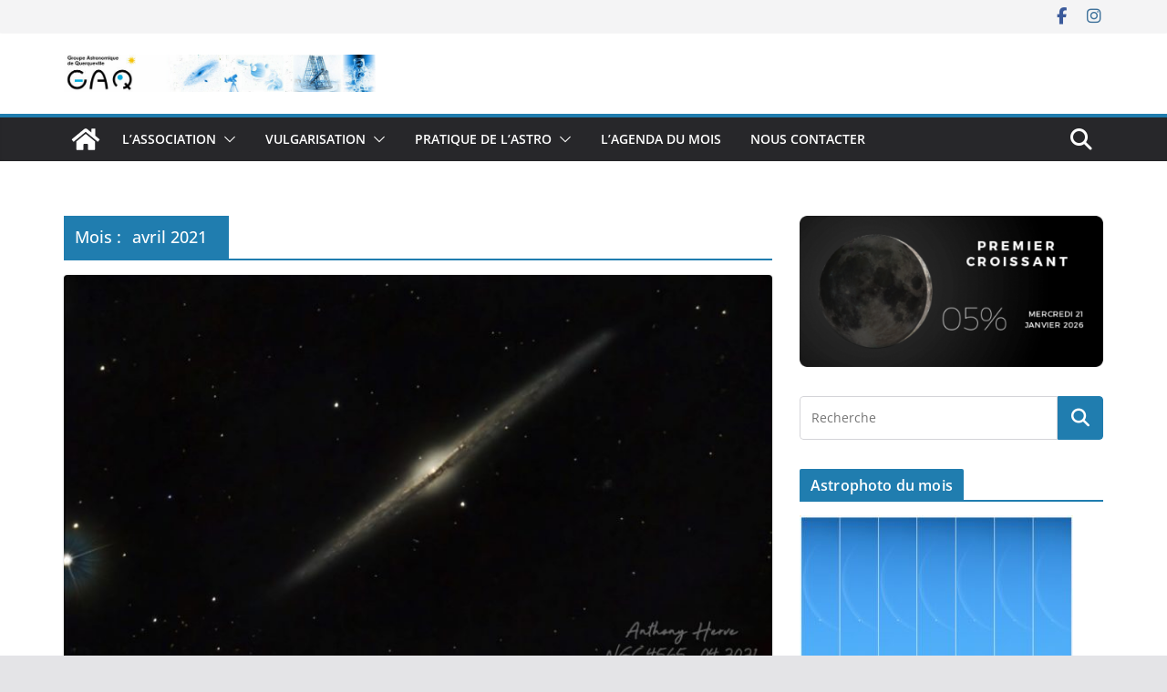

--- FILE ---
content_type: text/html; charset=UTF-8
request_url: https://gaq-astro.fr/2021/04/
body_size: 12945
content:
		<!doctype html>
		<html lang="fr-FR">
		
<head>

			<meta charset="UTF-8"/>
		<meta name="viewport" content="width=device-width, initial-scale=1">
		<link rel="profile" href="http://gmpg.org/xfn/11"/>
		
	<title>avril 2021</title>
<meta name='robots' content='max-image-preview:large' />
<link rel="alternate" type="application/rss+xml" title=" &raquo; Flux" href="https://gaq-astro.fr/feed/" />
<link rel="alternate" type="application/rss+xml" title=" &raquo; Flux des commentaires" href="https://gaq-astro.fr/comments/feed/" />
<script type="text/javascript">
/* <![CDATA[ */
window._wpemojiSettings = {"baseUrl":"https:\/\/s.w.org\/images\/core\/emoji\/14.0.0\/72x72\/","ext":".png","svgUrl":"https:\/\/s.w.org\/images\/core\/emoji\/14.0.0\/svg\/","svgExt":".svg","source":{"concatemoji":"https:\/\/gaq-astro.fr\/wp-includes\/js\/wp-emoji-release.min.js?ver=6.4.7"}};
/*! This file is auto-generated */
!function(i,n){var o,s,e;function c(e){try{var t={supportTests:e,timestamp:(new Date).valueOf()};sessionStorage.setItem(o,JSON.stringify(t))}catch(e){}}function p(e,t,n){e.clearRect(0,0,e.canvas.width,e.canvas.height),e.fillText(t,0,0);var t=new Uint32Array(e.getImageData(0,0,e.canvas.width,e.canvas.height).data),r=(e.clearRect(0,0,e.canvas.width,e.canvas.height),e.fillText(n,0,0),new Uint32Array(e.getImageData(0,0,e.canvas.width,e.canvas.height).data));return t.every(function(e,t){return e===r[t]})}function u(e,t,n){switch(t){case"flag":return n(e,"\ud83c\udff3\ufe0f\u200d\u26a7\ufe0f","\ud83c\udff3\ufe0f\u200b\u26a7\ufe0f")?!1:!n(e,"\ud83c\uddfa\ud83c\uddf3","\ud83c\uddfa\u200b\ud83c\uddf3")&&!n(e,"\ud83c\udff4\udb40\udc67\udb40\udc62\udb40\udc65\udb40\udc6e\udb40\udc67\udb40\udc7f","\ud83c\udff4\u200b\udb40\udc67\u200b\udb40\udc62\u200b\udb40\udc65\u200b\udb40\udc6e\u200b\udb40\udc67\u200b\udb40\udc7f");case"emoji":return!n(e,"\ud83e\udef1\ud83c\udffb\u200d\ud83e\udef2\ud83c\udfff","\ud83e\udef1\ud83c\udffb\u200b\ud83e\udef2\ud83c\udfff")}return!1}function f(e,t,n){var r="undefined"!=typeof WorkerGlobalScope&&self instanceof WorkerGlobalScope?new OffscreenCanvas(300,150):i.createElement("canvas"),a=r.getContext("2d",{willReadFrequently:!0}),o=(a.textBaseline="top",a.font="600 32px Arial",{});return e.forEach(function(e){o[e]=t(a,e,n)}),o}function t(e){var t=i.createElement("script");t.src=e,t.defer=!0,i.head.appendChild(t)}"undefined"!=typeof Promise&&(o="wpEmojiSettingsSupports",s=["flag","emoji"],n.supports={everything:!0,everythingExceptFlag:!0},e=new Promise(function(e){i.addEventListener("DOMContentLoaded",e,{once:!0})}),new Promise(function(t){var n=function(){try{var e=JSON.parse(sessionStorage.getItem(o));if("object"==typeof e&&"number"==typeof e.timestamp&&(new Date).valueOf()<e.timestamp+604800&&"object"==typeof e.supportTests)return e.supportTests}catch(e){}return null}();if(!n){if("undefined"!=typeof Worker&&"undefined"!=typeof OffscreenCanvas&&"undefined"!=typeof URL&&URL.createObjectURL&&"undefined"!=typeof Blob)try{var e="postMessage("+f.toString()+"("+[JSON.stringify(s),u.toString(),p.toString()].join(",")+"));",r=new Blob([e],{type:"text/javascript"}),a=new Worker(URL.createObjectURL(r),{name:"wpTestEmojiSupports"});return void(a.onmessage=function(e){c(n=e.data),a.terminate(),t(n)})}catch(e){}c(n=f(s,u,p))}t(n)}).then(function(e){for(var t in e)n.supports[t]=e[t],n.supports.everything=n.supports.everything&&n.supports[t],"flag"!==t&&(n.supports.everythingExceptFlag=n.supports.everythingExceptFlag&&n.supports[t]);n.supports.everythingExceptFlag=n.supports.everythingExceptFlag&&!n.supports.flag,n.DOMReady=!1,n.readyCallback=function(){n.DOMReady=!0}}).then(function(){return e}).then(function(){var e;n.supports.everything||(n.readyCallback(),(e=n.source||{}).concatemoji?t(e.concatemoji):e.wpemoji&&e.twemoji&&(t(e.twemoji),t(e.wpemoji)))}))}((window,document),window._wpemojiSettings);
/* ]]> */
</script>
<link rel='stylesheet' id='easymega-css' href='https://gaq-astro.fr/wp-content/plugins/easymega/assets/css/style.css?ver=1745528838' type='text/css' media='all' />
<style id='easymega-inline-css' type='text/css'>
.easymega-wp-desktop #easymega-wp-page .easymega-wp .mega-item .mega-content li.mega-content-li { margin-top: 0px; }
</style>
<style id='wp-emoji-styles-inline-css' type='text/css'>

	img.wp-smiley, img.emoji {
		display: inline !important;
		border: none !important;
		box-shadow: none !important;
		height: 1em !important;
		width: 1em !important;
		margin: 0 0.07em !important;
		vertical-align: -0.1em !important;
		background: none !important;
		padding: 0 !important;
	}
</style>
<link rel='stylesheet' id='wp-block-library-css' href='https://gaq-astro.fr/wp-includes/css/dist/block-library/style.min.css?ver=6.4.7' type='text/css' media='all' />
<style id='wp-block-library-theme-inline-css' type='text/css'>
.wp-block-audio figcaption{color:#555;font-size:13px;text-align:center}.is-dark-theme .wp-block-audio figcaption{color:hsla(0,0%,100%,.65)}.wp-block-audio{margin:0 0 1em}.wp-block-code{border:1px solid #ccc;border-radius:4px;font-family:Menlo,Consolas,monaco,monospace;padding:.8em 1em}.wp-block-embed figcaption{color:#555;font-size:13px;text-align:center}.is-dark-theme .wp-block-embed figcaption{color:hsla(0,0%,100%,.65)}.wp-block-embed{margin:0 0 1em}.blocks-gallery-caption{color:#555;font-size:13px;text-align:center}.is-dark-theme .blocks-gallery-caption{color:hsla(0,0%,100%,.65)}.wp-block-image figcaption{color:#555;font-size:13px;text-align:center}.is-dark-theme .wp-block-image figcaption{color:hsla(0,0%,100%,.65)}.wp-block-image{margin:0 0 1em}.wp-block-pullquote{border-bottom:4px solid;border-top:4px solid;color:currentColor;margin-bottom:1.75em}.wp-block-pullquote cite,.wp-block-pullquote footer,.wp-block-pullquote__citation{color:currentColor;font-size:.8125em;font-style:normal;text-transform:uppercase}.wp-block-quote{border-left:.25em solid;margin:0 0 1.75em;padding-left:1em}.wp-block-quote cite,.wp-block-quote footer{color:currentColor;font-size:.8125em;font-style:normal;position:relative}.wp-block-quote.has-text-align-right{border-left:none;border-right:.25em solid;padding-left:0;padding-right:1em}.wp-block-quote.has-text-align-center{border:none;padding-left:0}.wp-block-quote.is-large,.wp-block-quote.is-style-large,.wp-block-quote.is-style-plain{border:none}.wp-block-search .wp-block-search__label{font-weight:700}.wp-block-search__button{border:1px solid #ccc;padding:.375em .625em}:where(.wp-block-group.has-background){padding:1.25em 2.375em}.wp-block-separator.has-css-opacity{opacity:.4}.wp-block-separator{border:none;border-bottom:2px solid;margin-left:auto;margin-right:auto}.wp-block-separator.has-alpha-channel-opacity{opacity:1}.wp-block-separator:not(.is-style-wide):not(.is-style-dots){width:100px}.wp-block-separator.has-background:not(.is-style-dots){border-bottom:none;height:1px}.wp-block-separator.has-background:not(.is-style-wide):not(.is-style-dots){height:2px}.wp-block-table{margin:0 0 1em}.wp-block-table td,.wp-block-table th{word-break:normal}.wp-block-table figcaption{color:#555;font-size:13px;text-align:center}.is-dark-theme .wp-block-table figcaption{color:hsla(0,0%,100%,.65)}.wp-block-video figcaption{color:#555;font-size:13px;text-align:center}.is-dark-theme .wp-block-video figcaption{color:hsla(0,0%,100%,.65)}.wp-block-video{margin:0 0 1em}.wp-block-template-part.has-background{margin-bottom:0;margin-top:0;padding:1.25em 2.375em}
</style>
<style id='global-styles-inline-css' type='text/css'>
body{--wp--preset--color--black: #000000;--wp--preset--color--cyan-bluish-gray: #abb8c3;--wp--preset--color--white: #ffffff;--wp--preset--color--pale-pink: #f78da7;--wp--preset--color--vivid-red: #cf2e2e;--wp--preset--color--luminous-vivid-orange: #ff6900;--wp--preset--color--luminous-vivid-amber: #fcb900;--wp--preset--color--light-green-cyan: #7bdcb5;--wp--preset--color--vivid-green-cyan: #00d084;--wp--preset--color--pale-cyan-blue: #8ed1fc;--wp--preset--color--vivid-cyan-blue: #0693e3;--wp--preset--color--vivid-purple: #9b51e0;--wp--preset--gradient--vivid-cyan-blue-to-vivid-purple: linear-gradient(135deg,rgba(6,147,227,1) 0%,rgb(155,81,224) 100%);--wp--preset--gradient--light-green-cyan-to-vivid-green-cyan: linear-gradient(135deg,rgb(122,220,180) 0%,rgb(0,208,130) 100%);--wp--preset--gradient--luminous-vivid-amber-to-luminous-vivid-orange: linear-gradient(135deg,rgba(252,185,0,1) 0%,rgba(255,105,0,1) 100%);--wp--preset--gradient--luminous-vivid-orange-to-vivid-red: linear-gradient(135deg,rgba(255,105,0,1) 0%,rgb(207,46,46) 100%);--wp--preset--gradient--very-light-gray-to-cyan-bluish-gray: linear-gradient(135deg,rgb(238,238,238) 0%,rgb(169,184,195) 100%);--wp--preset--gradient--cool-to-warm-spectrum: linear-gradient(135deg,rgb(74,234,220) 0%,rgb(151,120,209) 20%,rgb(207,42,186) 40%,rgb(238,44,130) 60%,rgb(251,105,98) 80%,rgb(254,248,76) 100%);--wp--preset--gradient--blush-light-purple: linear-gradient(135deg,rgb(255,206,236) 0%,rgb(152,150,240) 100%);--wp--preset--gradient--blush-bordeaux: linear-gradient(135deg,rgb(254,205,165) 0%,rgb(254,45,45) 50%,rgb(107,0,62) 100%);--wp--preset--gradient--luminous-dusk: linear-gradient(135deg,rgb(255,203,112) 0%,rgb(199,81,192) 50%,rgb(65,88,208) 100%);--wp--preset--gradient--pale-ocean: linear-gradient(135deg,rgb(255,245,203) 0%,rgb(182,227,212) 50%,rgb(51,167,181) 100%);--wp--preset--gradient--electric-grass: linear-gradient(135deg,rgb(202,248,128) 0%,rgb(113,206,126) 100%);--wp--preset--gradient--midnight: linear-gradient(135deg,rgb(2,3,129) 0%,rgb(40,116,252) 100%);--wp--preset--font-size--small: 13px;--wp--preset--font-size--medium: 20px;--wp--preset--font-size--large: 36px;--wp--preset--font-size--x-large: 42px;--wp--preset--spacing--20: 0.44rem;--wp--preset--spacing--30: 0.67rem;--wp--preset--spacing--40: 1rem;--wp--preset--spacing--50: 1.5rem;--wp--preset--spacing--60: 2.25rem;--wp--preset--spacing--70: 3.38rem;--wp--preset--spacing--80: 5.06rem;--wp--preset--shadow--natural: 6px 6px 9px rgba(0, 0, 0, 0.2);--wp--preset--shadow--deep: 12px 12px 50px rgba(0, 0, 0, 0.4);--wp--preset--shadow--sharp: 6px 6px 0px rgba(0, 0, 0, 0.2);--wp--preset--shadow--outlined: 6px 6px 0px -3px rgba(255, 255, 255, 1), 6px 6px rgba(0, 0, 0, 1);--wp--preset--shadow--crisp: 6px 6px 0px rgba(0, 0, 0, 1);}body { margin: 0; }.wp-site-blocks > .alignleft { float: left; margin-right: 2em; }.wp-site-blocks > .alignright { float: right; margin-left: 2em; }.wp-site-blocks > .aligncenter { justify-content: center; margin-left: auto; margin-right: auto; }:where(.wp-site-blocks) > * { margin-block-start: 24px; margin-block-end: 0; }:where(.wp-site-blocks) > :first-child:first-child { margin-block-start: 0; }:where(.wp-site-blocks) > :last-child:last-child { margin-block-end: 0; }body { --wp--style--block-gap: 24px; }:where(body .is-layout-flow)  > :first-child:first-child{margin-block-start: 0;}:where(body .is-layout-flow)  > :last-child:last-child{margin-block-end: 0;}:where(body .is-layout-flow)  > *{margin-block-start: 24px;margin-block-end: 0;}:where(body .is-layout-constrained)  > :first-child:first-child{margin-block-start: 0;}:where(body .is-layout-constrained)  > :last-child:last-child{margin-block-end: 0;}:where(body .is-layout-constrained)  > *{margin-block-start: 24px;margin-block-end: 0;}:where(body .is-layout-flex) {gap: 24px;}:where(body .is-layout-grid) {gap: 24px;}body .is-layout-flow > .alignleft{float: left;margin-inline-start: 0;margin-inline-end: 2em;}body .is-layout-flow > .alignright{float: right;margin-inline-start: 2em;margin-inline-end: 0;}body .is-layout-flow > .aligncenter{margin-left: auto !important;margin-right: auto !important;}body .is-layout-constrained > .alignleft{float: left;margin-inline-start: 0;margin-inline-end: 2em;}body .is-layout-constrained > .alignright{float: right;margin-inline-start: 2em;margin-inline-end: 0;}body .is-layout-constrained > .aligncenter{margin-left: auto !important;margin-right: auto !important;}body .is-layout-constrained > :where(:not(.alignleft):not(.alignright):not(.alignfull)){max-width: var(--wp--style--global--content-size);margin-left: auto !important;margin-right: auto !important;}body .is-layout-constrained > .alignwide{max-width: var(--wp--style--global--wide-size);}body .is-layout-flex{display: flex;}body .is-layout-flex{flex-wrap: wrap;align-items: center;}body .is-layout-flex > *{margin: 0;}body .is-layout-grid{display: grid;}body .is-layout-grid > *{margin: 0;}body{padding-top: 0px;padding-right: 0px;padding-bottom: 0px;padding-left: 0px;}a:where(:not(.wp-element-button)){text-decoration: underline;}.wp-element-button, .wp-block-button__link{background-color: #32373c;border-width: 0;color: #fff;font-family: inherit;font-size: inherit;line-height: inherit;padding: calc(0.667em + 2px) calc(1.333em + 2px);text-decoration: none;}.has-black-color{color: var(--wp--preset--color--black) !important;}.has-cyan-bluish-gray-color{color: var(--wp--preset--color--cyan-bluish-gray) !important;}.has-white-color{color: var(--wp--preset--color--white) !important;}.has-pale-pink-color{color: var(--wp--preset--color--pale-pink) !important;}.has-vivid-red-color{color: var(--wp--preset--color--vivid-red) !important;}.has-luminous-vivid-orange-color{color: var(--wp--preset--color--luminous-vivid-orange) !important;}.has-luminous-vivid-amber-color{color: var(--wp--preset--color--luminous-vivid-amber) !important;}.has-light-green-cyan-color{color: var(--wp--preset--color--light-green-cyan) !important;}.has-vivid-green-cyan-color{color: var(--wp--preset--color--vivid-green-cyan) !important;}.has-pale-cyan-blue-color{color: var(--wp--preset--color--pale-cyan-blue) !important;}.has-vivid-cyan-blue-color{color: var(--wp--preset--color--vivid-cyan-blue) !important;}.has-vivid-purple-color{color: var(--wp--preset--color--vivid-purple) !important;}.has-black-background-color{background-color: var(--wp--preset--color--black) !important;}.has-cyan-bluish-gray-background-color{background-color: var(--wp--preset--color--cyan-bluish-gray) !important;}.has-white-background-color{background-color: var(--wp--preset--color--white) !important;}.has-pale-pink-background-color{background-color: var(--wp--preset--color--pale-pink) !important;}.has-vivid-red-background-color{background-color: var(--wp--preset--color--vivid-red) !important;}.has-luminous-vivid-orange-background-color{background-color: var(--wp--preset--color--luminous-vivid-orange) !important;}.has-luminous-vivid-amber-background-color{background-color: var(--wp--preset--color--luminous-vivid-amber) !important;}.has-light-green-cyan-background-color{background-color: var(--wp--preset--color--light-green-cyan) !important;}.has-vivid-green-cyan-background-color{background-color: var(--wp--preset--color--vivid-green-cyan) !important;}.has-pale-cyan-blue-background-color{background-color: var(--wp--preset--color--pale-cyan-blue) !important;}.has-vivid-cyan-blue-background-color{background-color: var(--wp--preset--color--vivid-cyan-blue) !important;}.has-vivid-purple-background-color{background-color: var(--wp--preset--color--vivid-purple) !important;}.has-black-border-color{border-color: var(--wp--preset--color--black) !important;}.has-cyan-bluish-gray-border-color{border-color: var(--wp--preset--color--cyan-bluish-gray) !important;}.has-white-border-color{border-color: var(--wp--preset--color--white) !important;}.has-pale-pink-border-color{border-color: var(--wp--preset--color--pale-pink) !important;}.has-vivid-red-border-color{border-color: var(--wp--preset--color--vivid-red) !important;}.has-luminous-vivid-orange-border-color{border-color: var(--wp--preset--color--luminous-vivid-orange) !important;}.has-luminous-vivid-amber-border-color{border-color: var(--wp--preset--color--luminous-vivid-amber) !important;}.has-light-green-cyan-border-color{border-color: var(--wp--preset--color--light-green-cyan) !important;}.has-vivid-green-cyan-border-color{border-color: var(--wp--preset--color--vivid-green-cyan) !important;}.has-pale-cyan-blue-border-color{border-color: var(--wp--preset--color--pale-cyan-blue) !important;}.has-vivid-cyan-blue-border-color{border-color: var(--wp--preset--color--vivid-cyan-blue) !important;}.has-vivid-purple-border-color{border-color: var(--wp--preset--color--vivid-purple) !important;}.has-vivid-cyan-blue-to-vivid-purple-gradient-background{background: var(--wp--preset--gradient--vivid-cyan-blue-to-vivid-purple) !important;}.has-light-green-cyan-to-vivid-green-cyan-gradient-background{background: var(--wp--preset--gradient--light-green-cyan-to-vivid-green-cyan) !important;}.has-luminous-vivid-amber-to-luminous-vivid-orange-gradient-background{background: var(--wp--preset--gradient--luminous-vivid-amber-to-luminous-vivid-orange) !important;}.has-luminous-vivid-orange-to-vivid-red-gradient-background{background: var(--wp--preset--gradient--luminous-vivid-orange-to-vivid-red) !important;}.has-very-light-gray-to-cyan-bluish-gray-gradient-background{background: var(--wp--preset--gradient--very-light-gray-to-cyan-bluish-gray) !important;}.has-cool-to-warm-spectrum-gradient-background{background: var(--wp--preset--gradient--cool-to-warm-spectrum) !important;}.has-blush-light-purple-gradient-background{background: var(--wp--preset--gradient--blush-light-purple) !important;}.has-blush-bordeaux-gradient-background{background: var(--wp--preset--gradient--blush-bordeaux) !important;}.has-luminous-dusk-gradient-background{background: var(--wp--preset--gradient--luminous-dusk) !important;}.has-pale-ocean-gradient-background{background: var(--wp--preset--gradient--pale-ocean) !important;}.has-electric-grass-gradient-background{background: var(--wp--preset--gradient--electric-grass) !important;}.has-midnight-gradient-background{background: var(--wp--preset--gradient--midnight) !important;}.has-small-font-size{font-size: var(--wp--preset--font-size--small) !important;}.has-medium-font-size{font-size: var(--wp--preset--font-size--medium) !important;}.has-large-font-size{font-size: var(--wp--preset--font-size--large) !important;}.has-x-large-font-size{font-size: var(--wp--preset--font-size--x-large) !important;}
.wp-block-navigation a:where(:not(.wp-element-button)){color: inherit;}
.wp-block-pullquote{font-size: 1.5em;line-height: 1.6;}
</style>
<link rel='stylesheet' id='dashicons-css' href='https://gaq-astro.fr/wp-includes/css/dashicons.min.css?ver=6.4.7' type='text/css' media='all' />
<link rel='stylesheet' id='everest-forms-general-css' href='https://gaq-astro.fr/wp-content/plugins/everest-forms/assets/css/everest-forms.css?ver=3.4.1' type='text/css' media='all' />
<link rel='stylesheet' id='jquery-intl-tel-input-css' href='https://gaq-astro.fr/wp-content/plugins/everest-forms/assets/css/intlTelInput.css?ver=3.4.1' type='text/css' media='all' />
<link rel='stylesheet' id='colormag_style-css' href='https://gaq-astro.fr/wp-content/themes/colormag/style.css?ver=4.0.12' type='text/css' media='all' />
<style id='colormag_style-inline-css' type='text/css'>
@media screen and (min-width: 992px) {.cm-primary{width:70%;}}.cm-header-1, .dark-skin .cm-header-1{background-position:center top;background-repeat:no-repeat;}.cm-header .cm-menu-toggle svg,
			.cm-header .cm-menu-toggle svg{fill:#fff;}.cm-footer-bar-area .cm-footer-bar__2 a{color:#207daf;}@media screen and (min-width: 992px) {.cm-primary{width:70%;}}.cm-header-1, .dark-skin .cm-header-1{background-position:center top;background-repeat:no-repeat;}.cm-header .cm-menu-toggle svg,
			.cm-header .cm-menu-toggle svg{fill:#fff;}.cm-footer-bar-area .cm-footer-bar__2 a{color:#207daf;}:root{--top-grid-columns: 4;
			--main-grid-columns: 4;
			--bottom-grid-columns: 2;
			}.cm-footer-builder .cm-footer-bottom-row .cm-footer-col{flex-direction: column;}.cm-footer-builder .cm-footer-main-row .cm-footer-col{flex-direction: column;}.cm-footer-builder .cm-footer-top-row .cm-footer-col{flex-direction: column;} :root{--colormag-color-1: #eaf3fb;--colormag-color-2: #bfdcf3;--colormag-color-3: #94c4eb;--colormag-color-4: #6aace2;--colormag-color-5: #257bc1;--colormag-color-6: #1d6096;--colormag-color-7: #15446b;--colormag-color-8: #0c2941;--colormag-color-9: #040e16;}
</style>
<link rel='stylesheet' id='font-awesome-all-css' href='https://gaq-astro.fr/wp-content/themes/colormag/inc/customizer/customind/assets/fontawesome/v6/css/all.min.css?ver=6.2.4' type='text/css' media='all' />
<link rel='stylesheet' id='font-awesome-4-css' href='https://gaq-astro.fr/wp-content/themes/colormag/assets/library/font-awesome/css/v4-shims.min.css?ver=4.7.0' type='text/css' media='all' />
<link rel='stylesheet' id='font-awesome-solid-css' href='https://gaq-astro.fr/wp-content/themes/colormag/assets/library/font-awesome/css/solid.min.css?ver=6.2.4' type='text/css' media='all' />
<link rel='stylesheet' id='wp-social-sharing-css' href='https://gaq-astro.fr/wp-content/plugins/wp-social-sharing/static/socialshare.css?ver=1.6' type='text/css' media='all' />
<script type="text/javascript" src="https://gaq-astro.fr/wp-includes/js/jquery/jquery.min.js?ver=3.7.1" id="jquery-core-js"></script>
<script type="text/javascript" src="https://gaq-astro.fr/wp-includes/js/jquery/jquery-migrate.min.js?ver=3.4.1" id="jquery-migrate-js"></script>
<script type="text/javascript" src="https://gaq-astro.fr/wp-includes/js/tinymce/tinymce.min.js?ver=49110-20201110" id="wp-tinymce-root-js"></script>
<script type="text/javascript" src="https://gaq-astro.fr/wp-includes/js/tinymce/plugins/compat3x/plugin.min.js?ver=49110-20201110" id="wp-tinymce-js"></script>
<!--[if lte IE 8]>
<script type="text/javascript" src="https://gaq-astro.fr/wp-content/themes/colormag/assets/js/html5shiv.min.js?ver=4.0.12" id="html5-js"></script>
<![endif]-->
<link rel="https://api.w.org/" href="https://gaq-astro.fr/wp-json/" /><link rel="EditURI" type="application/rsd+xml" title="RSD" href="https://gaq-astro.fr/xmlrpc.php?rsd" />
<meta name="generator" content="WordPress 6.4.7" />
<meta name="generator" content="Everest Forms 3.4.1" />
			<style>
				.sydney-svg-icon {
					display: inline-block;
					width: 16px;
					height: 16px;
					vertical-align: middle;
					line-height: 1;
				}
				.team-item .team-social li .sydney-svg-icon {
					width: 14px;
				}
				.roll-team:not(.style1) .team-item .team-social li .sydney-svg-icon {
					fill: #fff;
				}
				.team-item .team-social li:hover .sydney-svg-icon {
					fill: #000;
				}
				.team_hover_edits .team-social li a .sydney-svg-icon {
					fill: #000;
				}
				.team_hover_edits .team-social li:hover a .sydney-svg-icon {
					fill: #fff;
				}	
				.single-sydney-projects .entry-thumb {
					text-align: left;
				}	

			</style>
		
<!-- Jetpack Open Graph Tags -->
<meta property="og:type" content="website" />
<meta property="og:title" content="avril 2021" />
<meta property="og:image" content="https://gaq-astro.fr/wp-content/uploads/2019/01/cropped-logo_gaq_FB-1.jpg" />
<meta property="og:image:width" content="512" />
<meta property="og:image:height" content="512" />
<meta property="og:image:alt" content="" />
<meta property="og:locale" content="fr_FR" />

<!-- End Jetpack Open Graph Tags -->
<link rel="icon" href="https://gaq-astro.fr/wp-content/uploads/2019/01/cropped-logo_gaq_FB-1-32x32.jpg" sizes="32x32" />
<link rel="icon" href="https://gaq-astro.fr/wp-content/uploads/2019/01/cropped-logo_gaq_FB-1-192x192.jpg" sizes="192x192" />
<link rel="apple-touch-icon" href="https://gaq-astro.fr/wp-content/uploads/2019/01/cropped-logo_gaq_FB-1-180x180.jpg" />
<meta name="msapplication-TileImage" content="https://gaq-astro.fr/wp-content/uploads/2019/01/cropped-logo_gaq_FB-1-270x270.jpg" />

</head>

<body class="archive date wp-custom-logo wp-embed-responsive everest-forms-no-js cm-header-layout-1 adv-style-1  wide">




		<div id="page" class="hfeed site">
				<a class="skip-link screen-reader-text" href="#main">Passer au contenu</a>
		

			<header id="cm-masthead" class="cm-header cm-layout-1 cm-layout-1-style-1 cm-full-width">
		
		
				<div class="cm-top-bar">
					<div class="cm-container">
						<div class="cm-row">
							<div class="cm-top-bar__1">
											</div>

							<div class="cm-top-bar__2">
				
		<div class="social-links">
			<ul>
				<li><a href="https://www.facebook.com/gaq.astro/" target="_blank"><i class="fa fa-facebook"></i></a></li><li><a href="https://www.instagram.com/gaq_50" target="_blank"><i class="fa fa-instagram"></i></a></li>			</ul>
		</div><!-- .social-links -->
									</div>
						</div>
					</div>
				</div>

				
				<div class="cm-main-header">
		
		
	<div id="cm-header-1" class="cm-header-1">
		<div class="cm-container">
			<div class="cm-row">

				<div class="cm-header-col-1">
										<div id="cm-site-branding" class="cm-site-branding">
		<a href="https://gaq-astro.fr/" class="custom-logo-link" rel="home"><img width="800" height="95" src="https://gaq-astro.fr/wp-content/uploads/2024/01/cropped-cropped-banniere-blanche.jpg" class="custom-logo" alt="" decoding="async" fetchpriority="high" srcset="https://gaq-astro.fr/wp-content/uploads/2024/01/cropped-cropped-banniere-blanche.jpg 1x, https://gaq-astro.fr/wp-content/uploads/2025/04/banniere-blanche2.jpg 2x" sizes="(max-width: 800px) 100vw, 800px" /></a>					</div><!-- #cm-site-branding -->
	
				</div><!-- .cm-header-col-1 -->

				<div class="cm-header-col-2">
								</div><!-- .cm-header-col-2 -->

		</div>
	</div>
</div>
		
<div id="cm-header-2" class="cm-header-2">
	<nav id="cm-primary-nav" class="cm-primary-nav">
		<div class="cm-container">
			<div class="cm-row">
				
				<div class="cm-home-icon">
					<a href="https://gaq-astro.fr/"
						title=""
					>
						<svg class="cm-icon cm-icon--home" xmlns="http://www.w3.org/2000/svg" viewBox="0 0 28 22"><path d="M13.6465 6.01133L5.11148 13.0409V20.6278C5.11148 20.8242 5.18952 21.0126 5.32842 21.1515C5.46733 21.2904 5.65572 21.3685 5.85217 21.3685L11.0397 21.3551C11.2355 21.3541 11.423 21.2756 11.5611 21.1368C11.6992 20.998 11.7767 20.8102 11.7767 20.6144V16.1837C11.7767 15.9873 11.8547 15.7989 11.9937 15.66C12.1326 15.521 12.321 15.443 12.5174 15.443H15.4801C15.6766 15.443 15.865 15.521 16.0039 15.66C16.1428 15.7989 16.2208 15.9873 16.2208 16.1837V20.6111C16.2205 20.7086 16.2394 20.8052 16.2765 20.8953C16.3136 20.9854 16.3681 21.0673 16.4369 21.1364C16.5057 21.2054 16.5875 21.2602 16.6775 21.2975C16.7675 21.3349 16.864 21.3541 16.9615 21.3541L22.1472 21.3685C22.3436 21.3685 22.532 21.2904 22.6709 21.1515C22.8099 21.0126 22.8879 20.8242 22.8879 20.6278V13.0358L14.3548 6.01133C14.2544 5.93047 14.1295 5.88637 14.0006 5.88637C13.8718 5.88637 13.7468 5.93047 13.6465 6.01133ZM27.1283 10.7892L23.2582 7.59917V1.18717C23.2582 1.03983 23.1997 0.898538 23.0955 0.794359C22.9913 0.69018 22.8501 0.631653 22.7027 0.631653H20.1103C19.963 0.631653 19.8217 0.69018 19.7175 0.794359C19.6133 0.898538 19.5548 1.03983 19.5548 1.18717V4.54848L15.4102 1.13856C15.0125 0.811259 14.5134 0.632307 13.9983 0.632307C13.4832 0.632307 12.9841 0.811259 12.5864 1.13856L0.868291 10.7892C0.81204 10.8357 0.765501 10.8928 0.731333 10.9573C0.697165 11.0218 0.676038 11.0924 0.66916 11.165C0.662282 11.2377 0.669786 11.311 0.691245 11.3807C0.712704 11.4505 0.747696 11.5153 0.794223 11.5715L1.97469 13.0066C2.02109 13.063 2.07816 13.1098 2.14264 13.1441C2.20711 13.1784 2.27773 13.1997 2.35044 13.2067C2.42315 13.2137 2.49653 13.2063 2.56638 13.1849C2.63623 13.1636 2.70118 13.1286 2.7575 13.0821L13.6465 4.11333C13.7468 4.03247 13.8718 3.98837 14.0006 3.98837C14.1295 3.98837 14.2544 4.03247 14.3548 4.11333L25.2442 13.0821C25.3004 13.1286 25.3653 13.1636 25.435 13.1851C25.5048 13.2065 25.5781 13.214 25.6507 13.2071C25.7234 13.2003 25.794 13.1791 25.8584 13.145C25.9229 13.1108 25.98 13.0643 26.0265 13.008L27.207 11.5729C27.2535 11.5164 27.2883 11.4512 27.3095 11.3812C27.3307 11.3111 27.3379 11.2375 27.3306 11.1647C27.3233 11.0919 27.3016 11.0212 27.2669 10.9568C27.2322 10.8923 27.1851 10.8354 27.1283 10.7892Z" /></svg>					</a>
				</div>
				
											<div class="cm-header-actions">
													<div class="cm-top-search">
						<i class="fa fa-search search-top"></i>
						<div class="search-form-top">
									
<form action="https://gaq-astro.fr/" class="search-form searchform clearfix" method="get" role="search">

	<div class="search-wrap">
		<input type="search"
				class="s field"
				name="s"
				value=""
				placeholder="Recherche"
		/>

		<button class="search-icon" type="submit"></button>
	</div>

</form><!-- .searchform -->
						</div>
					</div>
									</div>
				
					<p class="cm-menu-toggle" aria-expanded="false">
						<svg class="cm-icon cm-icon--bars" xmlns="http://www.w3.org/2000/svg" viewBox="0 0 24 24"><path d="M21 19H3a1 1 0 0 1 0-2h18a1 1 0 0 1 0 2Zm0-6H3a1 1 0 0 1 0-2h18a1 1 0 0 1 0 2Zm0-6H3a1 1 0 0 1 0-2h18a1 1 0 0 1 0 2Z"></path></svg>						<svg class="cm-icon cm-icon--x-mark" xmlns="http://www.w3.org/2000/svg" viewBox="0 0 24 24"><path d="m13.4 12 8.3-8.3c.4-.4.4-1 0-1.4s-1-.4-1.4 0L12 10.6 3.7 2.3c-.4-.4-1-.4-1.4 0s-.4 1 0 1.4l8.3 8.3-8.3 8.3c-.4.4-.4 1 0 1.4.2.2.4.3.7.3s.5-.1.7-.3l8.3-8.3 8.3 8.3c.2.2.5.3.7.3s.5-.1.7-.3c.4-.4.4-1 0-1.4L13.4 12z"></path></svg>					</p>
					<div class="cm-menu-primary-container"><ul id="menu-menu-principal" class="menu"><li id="menu-item-856" class="menu-item menu-item-type-taxonomy menu-item-object-category menu-item-has-children menu-item-856"><a href="https://gaq-astro.fr/category/asso/">L&rsquo;association</a><span role="button" tabindex="0" class="cm-submenu-toggle" onkeypress=""><svg class="cm-icon" xmlns="http://www.w3.org/2000/svg" xml:space="preserve" viewBox="0 0 24 24"><path d="M12 17.5c-.3 0-.5-.1-.7-.3l-9-9c-.4-.4-.4-1 0-1.4s1-.4 1.4 0l8.3 8.3 8.3-8.3c.4-.4 1-.4 1.4 0s.4 1 0 1.4l-9 9c-.2.2-.4.3-.7.3z"/></svg></span>
<ul class="sub-menu">
	<li id="menu-item-226" class="menu-item menu-item-type-post_type menu-item-object-page menu-item-226"><a href="https://gaq-astro.fr/qui-sommes-nous/">Historique du GAQ</a></li>
	<li id="menu-item-259" class="menu-item menu-item-type-post_type menu-item-object-page menu-item-259"><a href="https://gaq-astro.fr/activites-regulieres/">Activités régulières</a></li>
	<li id="menu-item-766" class="menu-item menu-item-type-post_type menu-item-object-page menu-item-766"><a href="https://gaq-astro.fr/adherer-au-gaq/">Adhérer au GAQ</a></li>
	<li id="menu-item-778" class="menu-item menu-item-type-post_type menu-item-object-page menu-item-778"><a href="https://gaq-astro.fr/mira/">MIRA</a></li>
	<li id="menu-item-307" class="menu-item menu-item-type-post_type menu-item-object-page menu-item-307"><a href="https://gaq-astro.fr/notre-parc-instrumental/">Notre parc instrumental</a></li>
	<li id="menu-item-324" class="menu-item menu-item-type-post_type menu-item-object-page menu-item-324"><a href="https://gaq-astro.fr/ressources-documentaires/">Ressources documentaires</a></li>
	<li id="menu-item-2079" class="menu-item menu-item-type-post_type menu-item-object-page menu-item-2079"><a href="https://gaq-astro.fr/le-ciel-vu-par-fripon/">Le ciel vu par FRIPON</a></li>
	<li id="menu-item-388" class="menu-item menu-item-type-post_type menu-item-object-page menu-item-388"><a href="https://gaq-astro.fr/espace-membre/">Espace membre</a></li>
</ul>
</li>
<li id="menu-item-858" class="menu-item menu-item-type-taxonomy menu-item-object-category menu-item-has-children menu-item-858"><a href="https://gaq-astro.fr/category/vulgarisation/">Vulgarisation</a><span role="button" tabindex="0" class="cm-submenu-toggle" onkeypress=""><svg class="cm-icon" xmlns="http://www.w3.org/2000/svg" xml:space="preserve" viewBox="0 0 24 24"><path d="M12 17.5c-.3 0-.5-.1-.7-.3l-9-9c-.4-.4-.4-1 0-1.4s1-.4 1.4 0l8.3 8.3 8.3-8.3c.4-.4 1-.4 1.4 0s.4 1 0 1.4l-9 9c-.2.2-.4.3-.7.3z"/></svg></span>
<ul class="sub-menu">
	<li id="menu-item-428" class="menu-item menu-item-type-post_type menu-item-object-page menu-item-428"><a href="https://gaq-astro.fr/astroprim/">Scolaires</a></li>
	<li id="menu-item-493" class="menu-item menu-item-type-post_type menu-item-object-page menu-item-493"><a href="https://gaq-astro.fr/centres-de-loisirs/">Centres de loisirs</a></li>
	<li id="menu-item-545" class="menu-item menu-item-type-post_type menu-item-object-page menu-item-545"><a href="https://gaq-astro.fr/stages-astropratique/">Stages « Astropratique »</a></li>
	<li id="menu-item-550" class="menu-item menu-item-type-post_type menu-item-object-page menu-item-550"><a href="https://gaq-astro.fr/astrottoir/">« Astrottoir »</a></li>
	<li id="menu-item-1438" class="menu-item menu-item-type-post_type menu-item-object-page menu-item-1438"><a href="https://gaq-astro.fr/les-rendez-vous-de-la-plage-2021/">Les rendez-vous de la plage 2021</a></li>
	<li id="menu-item-568" class="menu-item menu-item-type-post_type menu-item-object-page menu-item-568"><a href="https://gaq-astro.fr/conferences-publiques/">Conférences publiques</a></li>
	<li id="menu-item-581" class="menu-item menu-item-type-post_type menu-item-object-page menu-item-581"><a href="https://gaq-astro.fr/veillees-aux-etoiles/">Veillées aux étoiles</a></li>
	<li id="menu-item-587" class="menu-item menu-item-type-taxonomy menu-item-object-category menu-item-587"><a href="https://gaq-astro.fr/category/vulgarisation/evenementiel/">Evènementiel</a></li>
	<li id="menu-item-886" class="menu-item menu-item-type-post_type menu-item-object-page menu-item-886"><a href="https://gaq-astro.fr/supports-de-vulgarisation/">Expositions &#038; Maquettes</a></li>
	<li id="menu-item-1072" class="menu-item menu-item-type-post_type menu-item-object-page menu-item-1072"><a href="https://gaq-astro.fr/publications/">Publications</a></li>
</ul>
</li>
<li id="menu-item-859" class="menu-item menu-item-type-taxonomy menu-item-object-category menu-item-has-children menu-item-859"><a href="https://gaq-astro.fr/category/pratique-astro/">Pratique de l&rsquo;astro</a><span role="button" tabindex="0" class="cm-submenu-toggle" onkeypress=""><svg class="cm-icon" xmlns="http://www.w3.org/2000/svg" xml:space="preserve" viewBox="0 0 24 24"><path d="M12 17.5c-.3 0-.5-.1-.7-.3l-9-9c-.4-.4-.4-1 0-1.4s1-.4 1.4 0l8.3 8.3 8.3-8.3c.4-.4 1-.4 1.4 0s.4 1 0 1.4l-9 9c-.2.2-.4.3-.7.3z"/></svg></span>
<ul class="sub-menu">
	<li id="menu-item-2369" class="menu-item menu-item-type-post_type menu-item-object-page menu-item-2369"><a href="https://gaq-astro.fr/astrophoto-du-mois/">L&rsquo;astrophoto du mois</a></li>
	<li id="menu-item-592" class="menu-item menu-item-type-post_type menu-item-object-page menu-item-592"><a href="https://gaq-astro.fr/observer-le-ciel/">Observer le ciel</a></li>
	<li id="menu-item-660" class="menu-item menu-item-type-taxonomy menu-item-object-category menu-item-660"><a href="https://gaq-astro.fr/category/pratique-astro/astrophotos/">Nos astrophotos</a></li>
	<li id="menu-item-3702" class="menu-item menu-item-type-taxonomy menu-item-object-category menu-item-3702"><a href="https://gaq-astro.fr/category/pratique-astro/croa/">CROA</a></li>
</ul>
</li>
<li id="menu-item-196" class="menu-item menu-item-type-post_type menu-item-object-page menu-item-196"><a href="https://gaq-astro.fr/lagenda-du-mois/">L&rsquo;agenda du mois</a></li>
<li id="menu-item-184" class="menu-item menu-item-type-post_type menu-item-object-page menu-item-184"><a href="https://gaq-astro.fr/nous-contacter/">Nous contacter</a></li>
</ul></div>
			</div>
		</div>
	</nav>
</div>
			
				</div> <!-- /.cm-main-header -->
		
				</header><!-- #cm-masthead -->
		
		

	<div id="cm-content" class="cm-content">
		
		<div class="cm-container">
		<div class="cm-row">
	
		<div id="cm-primary" class="cm-primary">

			
		<header class="cm-page-header">
			
				<h1 class="cm-page-title">
					<span>
						Mois : <span>avril 2021</span>					</span>
				</h1>
						</header><!-- .cm-page-header -->

		
			<div class="cm-posts cm-layout-2 cm-layout-2-style-1 col-2" >
										
<article id="post-2539"
	class=" post-2539 post type-post status-publish format-standard has-post-thumbnail hentry category-astrophotos category-pratique-astro tag-astrophoto tag-croissant-lunaire tag-galaxies tag-lever-de-soleil tag-lune tag-smartlune tag-soleil">
	
				<div class="cm-featured-image">
				<a href="https://gaq-astro.fr/nos-astrophotos-davril-2021/" title="Nos astrophotos d&rsquo;Avril 2021">
					<img width="800" height="445" src="https://gaq-astro.fr/wp-content/uploads/2021/04/210404_Herve_NGC4565-800x445.jpg" class="attachment-colormag-featured-image size-colormag-featured-image wp-post-image" alt="" decoding="async" />
								</a>
			</div>
				
	

	<div class="cm-post-content">
		<div class="cm-entry-header-meta"><div class="cm-post-categories"><a href="https://gaq-astro.fr/category/pratique-astro/astrophotos/" rel="category tag">Astrophotos</a><a href="https://gaq-astro.fr/category/pratique-astro/" style="background:#8224e3" rel="category tag">Pratique de l'astro</a></div></div><div class="cm-below-entry-meta "><span class="cm-post-date"><a href="https://gaq-astro.fr/nos-astrophotos-davril-2021/" title="11 h 09 min" rel="bookmark"><svg class="cm-icon cm-icon--calendar-fill" xmlns="http://www.w3.org/2000/svg" viewBox="0 0 24 24"><path d="M21.1 6.6v1.6c0 .6-.4 1-1 1H3.9c-.6 0-1-.4-1-1V6.6c0-1.5 1.3-2.8 2.8-2.8h1.7V3c0-.6.4-1 1-1s1 .4 1 1v.8h5.2V3c0-.6.4-1 1-1s1 .4 1 1v.8h1.7c1.5 0 2.8 1.3 2.8 2.8zm-1 4.6H3.9c-.6 0-1 .4-1 1v7c0 1.5 1.3 2.8 2.8 2.8h12.6c1.5 0 2.8-1.3 2.8-2.8v-7c0-.6-.4-1-1-1z"></path></svg> <time class="entry-date published updated" datetime="2021-04-05T11:09:58+02:00">5 avril 2021</time></a></span>
		<span class="cm-author cm-vcard">
			<svg class="cm-icon cm-icon--user" xmlns="http://www.w3.org/2000/svg" viewBox="0 0 24 24"><path d="M7 7c0-2.8 2.2-5 5-5s5 2.2 5 5-2.2 5-5 5-5-2.2-5-5zm9 7H8c-2.8 0-5 2.2-5 5v2c0 .6.4 1 1 1h16c.6 0 1-.4 1-1v-2c0-2.8-2.2-5-5-5z"></path></svg>			<a class="url fn n"
			href="https://gaq-astro.fr/author/spacecowboy50/"
			title="spacecowboy50"
			>
				spacecowboy50			</a>
		</span>

		</div>	<header class="cm-entry-header">
				<h2 class="cm-entry-title">
			<a href="https://gaq-astro.fr/nos-astrophotos-davril-2021/" title="Nos astrophotos d&rsquo;Avril 2021">
				Nos astrophotos d&rsquo;Avril 2021			</a>
		</h2>
			</header>
<div class="cm-entry-summary">

				<p>On commence de mois d&rsquo;avril par de belles images matinale pleines de poésie de Daniel, qui à enregistrer le lever</p>
		<a class="cm-entry-button" title="Nos astrophotos d&rsquo;Avril 2021" href="https://gaq-astro.fr/nos-astrophotos-davril-2021/">
			<span>Read More</span>
		</a>
	</div>

	
	</div>

	</article>

								</div><!-- .cm-posts -->

					</div><!-- #cm-primary -->

	
<div id="cm-secondary" class="cm-secondary">
	
	<aside id="custom_html-3" class="widget_text widget widget_custom_html"><div class="textwidget custom-html-widget"><a target="blank" style="text-decoration:none;" rel="nofollow noopener" href="https://www.calendrier-lunaire.net/ADVAylGrkh">
		<img src="https://www.calendrier-lunaire.net/module/MTHcraGdBS3F5VDl1WnFuLzFnaHJGWm85R0Rva3poMXc1NSttcW5FODJnUUpheC9zMmRaTzRuME00VWlOQjNheG9vMHRwRFFJdWZDK3o4a2dLZGF2VVE9PQ.png" />
 </a></div></aside><aside id="search-2" class="widget widget_search">
<form action="https://gaq-astro.fr/" class="search-form searchform clearfix" method="get" role="search">

	<div class="search-wrap">
		<input type="search"
				class="s field"
				name="s"
				value=""
				placeholder="Recherche"
		/>

		<button class="search-icon" type="submit"></button>
	</div>

</form><!-- .searchform -->
</aside><aside id="media_image-5" class="widget widget_media_image"><h3 class="cm-widget-title"><span>Astrophoto du mois</span></h3><figure style="width: 300px" class="wp-caption alignnone"><a href="https://gaq-astro.fr/astrophoto-du-mois/"><img width="300" height="192" src="https://gaq-astro.fr/wp-content/uploads/2025/09/250919_Boust_ChapeletOccultationVenus-300x192.jpg" class="image wp-image-4207  attachment-medium size-medium" alt="" style="max-width: 100%; height: auto;" title="Astrophoto du mois" decoding="async" loading="lazy" srcset="https://gaq-astro.fr/wp-content/uploads/2025/09/250919_Boust_ChapeletOccultationVenus-300x192.jpg 300w, https://gaq-astro.fr/wp-content/uploads/2025/09/250919_Boust_ChapeletOccultationVenus-1024x655.jpg 1024w, https://gaq-astro.fr/wp-content/uploads/2025/09/250919_Boust_ChapeletOccultationVenus-768x491.jpg 768w, https://gaq-astro.fr/wp-content/uploads/2025/09/250919_Boust_ChapeletOccultationVenus-1536x982.jpg 1536w, https://gaq-astro.fr/wp-content/uploads/2025/09/250919_Boust_ChapeletOccultationVenus.jpg 1866w" sizes="(max-width: 300px) 100vw, 300px" /></a><figcaption class="wp-caption-text">Occultation de Vénus par la Lune - D. Boust</figcaption></figure></aside><aside id="colormag_highlighted_posts_widget-7" class="widget cm-highlighted-posts">
		<div class="cm-posts">
			
				<div class="cm-post">
					<a href="https://gaq-astro.fr/conference-la-fabrique-du-temps/" title="CONFERENCE  « La fabrique du temps »"><img width="392" height="272" src="https://gaq-astro.fr/wp-content/uploads/2025/11/Gemini_Generated_Image_xdt290xdt290xdt2-392x272.png" class="attachment-colormag-highlighted-post size-colormag-highlighted-post wp-post-image" alt="CONFERENCE  « La fabrique du temps »" title="CONFERENCE  « La fabrique du temps »" decoding="async" loading="lazy" srcset="https://gaq-astro.fr/wp-content/uploads/2025/11/Gemini_Generated_Image_xdt290xdt290xdt2-392x272.png 392w, https://gaq-astro.fr/wp-content/uploads/2025/11/Gemini_Generated_Image_xdt290xdt290xdt2-130x90.png 130w" sizes="(max-width: 392px) 100vw, 392px" /></a></figure>
					<div class="cm-post-content">
						<div class="cm-entry-header-meta"><div class="cm-post-categories"><a href="https://gaq-astro.fr/category/vulgarisation/conferences/conference-invitee/" rel="category tag">Conférence invitée</a><a href="https://gaq-astro.fr/category/vulgarisation/conferences/" style="background:#ff3af5" rel="category tag">Conférences</a><a href="https://gaq-astro.fr/category/vulgarisation/" style="background:#b2b2b2" rel="category tag">Vulgarisation</a></div></div>		<h3 class="cm-entry-title">
			<a href="https://gaq-astro.fr/conference-la-fabrique-du-temps/" title="CONFERENCE  « La fabrique du temps »">
				CONFERENCE  « La fabrique du temps »			</a>
		</h3>
		<div class="cm-below-entry-meta "><span class="cm-post-date"><a href="https://gaq-astro.fr/conference-la-fabrique-du-temps/" title="10 h 00 min" rel="bookmark"><svg class="cm-icon cm-icon--calendar-fill" xmlns="http://www.w3.org/2000/svg" viewBox="0 0 24 24"><path d="M21.1 6.6v1.6c0 .6-.4 1-1 1H3.9c-.6 0-1-.4-1-1V6.6c0-1.5 1.3-2.8 2.8-2.8h1.7V3c0-.6.4-1 1-1s1 .4 1 1v.8h5.2V3c0-.6.4-1 1-1s1 .4 1 1v.8h1.7c1.5 0 2.8 1.3 2.8 2.8zm-1 4.6H3.9c-.6 0-1 .4-1 1v7c0 1.5 1.3 2.8 2.8 2.8h12.6c1.5 0 2.8-1.3 2.8-2.8v-7c0-.6-.4-1-1-1z"></path></svg> <time class="entry-date published updated" datetime="2025-11-07T10:00:10+01:00">7 novembre 2025</time></a></span>
		<span class="cm-author cm-vcard">
			<svg class="cm-icon cm-icon--user" xmlns="http://www.w3.org/2000/svg" viewBox="0 0 24 24"><path d="M7 7c0-2.8 2.2-5 5-5s5 2.2 5 5-2.2 5-5 5-5-2.2-5-5zm9 7H8c-2.8 0-5 2.2-5 5v2c0 .6.4 1 1 1h16c.6 0 1-.4 1-1v-2c0-2.8-2.2-5-5-5z"></path></svg>			<a class="url fn n"
			href="https://gaq-astro.fr/author/spacecowboy50/"
			title="spacecowboy50"
			>
				spacecowboy50			</a>
		</span>

		</div>					</div>
				</div>

				
				<div class="cm-post">
					<a href="https://gaq-astro.fr/conference-la-relativite-deinstein-au-cinema/" title="CONFERENCE  « La relativité d’Einstein au cinéma. »"><img width="392" height="272" src="https://gaq-astro.fr/wp-content/uploads/2025/09/Gemini_Generated_Image_y16422y16422y164-392x272.png" class="attachment-colormag-highlighted-post size-colormag-highlighted-post wp-post-image" alt="CONFERENCE  « La relativité d’Einstein au cinéma. »" title="CONFERENCE  « La relativité d’Einstein au cinéma. »" decoding="async" loading="lazy" srcset="https://gaq-astro.fr/wp-content/uploads/2025/09/Gemini_Generated_Image_y16422y16422y164-392x272.png 392w, https://gaq-astro.fr/wp-content/uploads/2025/09/Gemini_Generated_Image_y16422y16422y164-130x90.png 130w, https://gaq-astro.fr/wp-content/uploads/2025/09/Gemini_Generated_Image_y16422y16422y164-864x600.png 864w" sizes="(max-width: 392px) 100vw, 392px" /></a></figure>
					<div class="cm-post-content">
						<div class="cm-entry-header-meta"><div class="cm-post-categories"><a href="https://gaq-astro.fr/category/vulgarisation/conferences/conference-invitee/" rel="category tag">Conférence invitée</a><a href="https://gaq-astro.fr/category/vulgarisation/conferences/" style="background:#ff3af5" rel="category tag">Conférences</a><a href="https://gaq-astro.fr/category/vulgarisation/" style="background:#b2b2b2" rel="category tag">Vulgarisation</a></div></div>		<h3 class="cm-entry-title">
			<a href="https://gaq-astro.fr/conference-la-relativite-deinstein-au-cinema/" title="CONFERENCE  « La relativité d’Einstein au cinéma. »">
				CONFERENCE  « La relativité d’Einstein au cinéma. »			</a>
		</h3>
		<div class="cm-below-entry-meta "><span class="cm-post-date"><a href="https://gaq-astro.fr/conference-la-relativite-deinstein-au-cinema/" title="10 h 13 min" rel="bookmark"><svg class="cm-icon cm-icon--calendar-fill" xmlns="http://www.w3.org/2000/svg" viewBox="0 0 24 24"><path d="M21.1 6.6v1.6c0 .6-.4 1-1 1H3.9c-.6 0-1-.4-1-1V6.6c0-1.5 1.3-2.8 2.8-2.8h1.7V3c0-.6.4-1 1-1s1 .4 1 1v.8h5.2V3c0-.6.4-1 1-1s1 .4 1 1v.8h1.7c1.5 0 2.8 1.3 2.8 2.8zm-1 4.6H3.9c-.6 0-1 .4-1 1v7c0 1.5 1.3 2.8 2.8 2.8h12.6c1.5 0 2.8-1.3 2.8-2.8v-7c0-.6-.4-1-1-1z"></path></svg> <time class="entry-date published updated" datetime="2025-09-24T10:13:28+02:00">24 septembre 2025</time></a></span>
		<span class="cm-author cm-vcard">
			<svg class="cm-icon cm-icon--user" xmlns="http://www.w3.org/2000/svg" viewBox="0 0 24 24"><path d="M7 7c0-2.8 2.2-5 5-5s5 2.2 5 5-2.2 5-5 5-5-2.2-5-5zm9 7H8c-2.8 0-5 2.2-5 5v2c0 .6.4 1 1 1h16c.6 0 1-.4 1-1v-2c0-2.8-2.2-5-5-5z"></path></svg>			<a class="url fn n"
			href="https://gaq-astro.fr/author/spacecowboy50/"
			title="spacecowboy50"
			>
				spacecowboy50			</a>
		</span>

		</div>					</div>
				</div>

				
				<div class="cm-post">
					<a href="https://gaq-astro.fr/nuit-des-etoiles-2025/" title="Nuit des Etoiles 2025"><img width="392" height="272" src="https://gaq-astro.fr/wp-content/uploads/2025/07/affiche-nuits-etoiles-2025-web-1-392x272.jpg" class="attachment-colormag-highlighted-post size-colormag-highlighted-post wp-post-image" alt="Nuit des Etoiles 2025" title="Nuit des Etoiles 2025" decoding="async" loading="lazy" srcset="https://gaq-astro.fr/wp-content/uploads/2025/07/affiche-nuits-etoiles-2025-web-1-392x272.jpg 392w, https://gaq-astro.fr/wp-content/uploads/2025/07/affiche-nuits-etoiles-2025-web-1-130x90.jpg 130w" sizes="(max-width: 392px) 100vw, 392px" /></a></figure>
					<div class="cm-post-content">
						<div class="cm-entry-header-meta"><div class="cm-post-categories"><a href="https://gaq-astro.fr/category/vulgarisation/evenementiel/" rel="category tag">Evènementiel</a><a href="https://gaq-astro.fr/category/vulgarisation/" style="background:#b2b2b2" rel="category tag">Vulgarisation</a></div></div>		<h3 class="cm-entry-title">
			<a href="https://gaq-astro.fr/nuit-des-etoiles-2025/" title="Nuit des Etoiles 2025">
				Nuit des Etoiles 2025			</a>
		</h3>
		<div class="cm-below-entry-meta "><span class="cm-post-date"><a href="https://gaq-astro.fr/nuit-des-etoiles-2025/" title="11 h 09 min" rel="bookmark"><svg class="cm-icon cm-icon--calendar-fill" xmlns="http://www.w3.org/2000/svg" viewBox="0 0 24 24"><path d="M21.1 6.6v1.6c0 .6-.4 1-1 1H3.9c-.6 0-1-.4-1-1V6.6c0-1.5 1.3-2.8 2.8-2.8h1.7V3c0-.6.4-1 1-1s1 .4 1 1v.8h5.2V3c0-.6.4-1 1-1s1 .4 1 1v.8h1.7c1.5 0 2.8 1.3 2.8 2.8zm-1 4.6H3.9c-.6 0-1 .4-1 1v7c0 1.5 1.3 2.8 2.8 2.8h12.6c1.5 0 2.8-1.3 2.8-2.8v-7c0-.6-.4-1-1-1z"></path></svg> <time class="entry-date published updated" datetime="2025-07-29T11:09:33+02:00">29 juillet 2025</time></a></span>
		<span class="cm-author cm-vcard">
			<svg class="cm-icon cm-icon--user" xmlns="http://www.w3.org/2000/svg" viewBox="0 0 24 24"><path d="M7 7c0-2.8 2.2-5 5-5s5 2.2 5 5-2.2 5-5 5-5-2.2-5-5zm9 7H8c-2.8 0-5 2.2-5 5v2c0 .6.4 1 1 1h16c.6 0 1-.4 1-1v-2c0-2.8-2.2-5-5-5z"></path></svg>			<a class="url fn n"
			href="https://gaq-astro.fr/author/spacecowboy50/"
			title="spacecowboy50"
			>
				spacecowboy50			</a>
		</span>

		</div>					</div>
				</div>

				
				<div class="cm-post">
					<a href="https://gaq-astro.fr/fete-du-soleil-2025/" title="Fête du Soleil 2025"><img width="392" height="272" src="https://gaq-astro.fr/wp-content/uploads/2023/06/230525cHerve_SoleilHalpha-392x272.jpg" class="attachment-colormag-highlighted-post size-colormag-highlighted-post wp-post-image" alt="Fête du Soleil 2025" title="Fête du Soleil 2025" decoding="async" loading="lazy" srcset="https://gaq-astro.fr/wp-content/uploads/2023/06/230525cHerve_SoleilHalpha-392x272.jpg 392w, https://gaq-astro.fr/wp-content/uploads/2023/06/230525cHerve_SoleilHalpha-300x207.jpg 300w, https://gaq-astro.fr/wp-content/uploads/2023/06/230525cHerve_SoleilHalpha-1024x707.jpg 1024w, https://gaq-astro.fr/wp-content/uploads/2023/06/230525cHerve_SoleilHalpha-768x530.jpg 768w, https://gaq-astro.fr/wp-content/uploads/2023/06/230525cHerve_SoleilHalpha-1536x1060.jpg 1536w, https://gaq-astro.fr/wp-content/uploads/2023/06/230525cHerve_SoleilHalpha-130x90.jpg 130w, https://gaq-astro.fr/wp-content/uploads/2023/06/230525cHerve_SoleilHalpha.jpg 1581w" sizes="(max-width: 392px) 100vw, 392px" /></a></figure>
					<div class="cm-post-content">
						<div class="cm-entry-header-meta"><div class="cm-post-categories"><a href="https://gaq-astro.fr/category/vulgarisation/evenementiel/" rel="category tag">Evènementiel</a><a href="https://gaq-astro.fr/category/vulgarisation/" style="background:#b2b2b2" rel="category tag">Vulgarisation</a></div></div>		<h3 class="cm-entry-title">
			<a href="https://gaq-astro.fr/fete-du-soleil-2025/" title="Fête du Soleil 2025">
				Fête du Soleil 2025			</a>
		</h3>
		<div class="cm-below-entry-meta "><span class="cm-post-date"><a href="https://gaq-astro.fr/fete-du-soleil-2025/" title="11 h 49 min" rel="bookmark"><svg class="cm-icon cm-icon--calendar-fill" xmlns="http://www.w3.org/2000/svg" viewBox="0 0 24 24"><path d="M21.1 6.6v1.6c0 .6-.4 1-1 1H3.9c-.6 0-1-.4-1-1V6.6c0-1.5 1.3-2.8 2.8-2.8h1.7V3c0-.6.4-1 1-1s1 .4 1 1v.8h5.2V3c0-.6.4-1 1-1s1 .4 1 1v.8h1.7c1.5 0 2.8 1.3 2.8 2.8zm-1 4.6H3.9c-.6 0-1 .4-1 1v7c0 1.5 1.3 2.8 2.8 2.8h12.6c1.5 0 2.8-1.3 2.8-2.8v-7c0-.6-.4-1-1-1z"></path></svg> <time class="entry-date published updated" datetime="2025-06-19T11:49:13+02:00">19 juin 2025</time></a></span>
		<span class="cm-author cm-vcard">
			<svg class="cm-icon cm-icon--user" xmlns="http://www.w3.org/2000/svg" viewBox="0 0 24 24"><path d="M7 7c0-2.8 2.2-5 5-5s5 2.2 5 5-2.2 5-5 5-5-2.2-5-5zm9 7H8c-2.8 0-5 2.2-5 5v2c0 .6.4 1 1 1h16c.6 0 1-.4 1-1v-2c0-2.8-2.2-5-5-5z"></path></svg>			<a class="url fn n"
			href="https://gaq-astro.fr/author/spacecowboy50/"
			title="spacecowboy50"
			>
				spacecowboy50			</a>
		</span>

		</div>					</div>
				</div>

						</div>

		</aside><aside id="colormag_highlighted_posts_widget-5" class="widget cm-highlighted-posts">
		<div class="cm-posts">
			
				<div class="cm-post">
					<a href="https://gaq-astro.fr/nos-astrophotos-de-septembre-2025/" title="Nos astrophotos de septembre 2025"><img width="392" height="272" src="https://gaq-astro.fr/wp-content/uploads/2025/09/250908_Lajoie_eclipse01-392x272.jpg" class="attachment-colormag-highlighted-post size-colormag-highlighted-post wp-post-image" alt="Nos astrophotos de septembre 2025" title="Nos astrophotos de septembre 2025" decoding="async" loading="lazy" srcset="https://gaq-astro.fr/wp-content/uploads/2025/09/250908_Lajoie_eclipse01-392x272.jpg 392w, https://gaq-astro.fr/wp-content/uploads/2025/09/250908_Lajoie_eclipse01-130x90.jpg 130w" sizes="(max-width: 392px) 100vw, 392px" /></a></figure>
					<div class="cm-post-content">
						<div class="cm-entry-header-meta"><div class="cm-post-categories"><a href="https://gaq-astro.fr/category/pratique-astro/astrophotos/" rel="category tag">Astrophotos</a><a href="https://gaq-astro.fr/category/pratique-astro/" style="background:#8224e3" rel="category tag">Pratique de l'astro</a></div></div>		<h3 class="cm-entry-title">
			<a href="https://gaq-astro.fr/nos-astrophotos-de-septembre-2025/" title="Nos astrophotos de septembre 2025">
				Nos astrophotos de septembre 2025			</a>
		</h3>
		<div class="cm-below-entry-meta "><span class="cm-post-date"><a href="https://gaq-astro.fr/nos-astrophotos-de-septembre-2025/" title="9 h 35 min" rel="bookmark"><svg class="cm-icon cm-icon--calendar-fill" xmlns="http://www.w3.org/2000/svg" viewBox="0 0 24 24"><path d="M21.1 6.6v1.6c0 .6-.4 1-1 1H3.9c-.6 0-1-.4-1-1V6.6c0-1.5 1.3-2.8 2.8-2.8h1.7V3c0-.6.4-1 1-1s1 .4 1 1v.8h5.2V3c0-.6.4-1 1-1s1 .4 1 1v.8h1.7c1.5 0 2.8 1.3 2.8 2.8zm-1 4.6H3.9c-.6 0-1 .4-1 1v7c0 1.5 1.3 2.8 2.8 2.8h12.6c1.5 0 2.8-1.3 2.8-2.8v-7c0-.6-.4-1-1-1z"></path></svg> <time class="entry-date published updated" datetime="2025-09-28T09:35:52+02:00">28 septembre 2025</time></a></span>
		<span class="cm-author cm-vcard">
			<svg class="cm-icon cm-icon--user" xmlns="http://www.w3.org/2000/svg" viewBox="0 0 24 24"><path d="M7 7c0-2.8 2.2-5 5-5s5 2.2 5 5-2.2 5-5 5-5-2.2-5-5zm9 7H8c-2.8 0-5 2.2-5 5v2c0 .6.4 1 1 1h16c.6 0 1-.4 1-1v-2c0-2.8-2.2-5-5-5z"></path></svg>			<a class="url fn n"
			href="https://gaq-astro.fr/author/spacecowboy50/"
			title="spacecowboy50"
			>
				spacecowboy50			</a>
		</span>

		</div>					</div>
				</div>

				
				<div class="cm-post">
					<a href="https://gaq-astro.fr/nos-astrophotos-daout-2025/" title="Nos astrophotos d&rsquo;Août 2025"><img width="392" height="272" src="https://gaq-astro.fr/wp-content/uploads/2025/09/Anthony_finale-392x272.jpg" class="attachment-colormag-highlighted-post size-colormag-highlighted-post wp-post-image" alt="Nos astrophotos d&rsquo;Août 2025" title="Nos astrophotos d&rsquo;Août 2025" decoding="async" loading="lazy" srcset="https://gaq-astro.fr/wp-content/uploads/2025/09/Anthony_finale-392x272.jpg 392w, https://gaq-astro.fr/wp-content/uploads/2025/09/Anthony_finale-130x90.jpg 130w" sizes="(max-width: 392px) 100vw, 392px" /></a></figure>
					<div class="cm-post-content">
						<div class="cm-entry-header-meta"><div class="cm-post-categories"><a href="https://gaq-astro.fr/category/pratique-astro/astrophotos/" rel="category tag">Astrophotos</a><a href="https://gaq-astro.fr/category/pratique-astro/" style="background:#8224e3" rel="category tag">Pratique de l'astro</a></div></div>		<h3 class="cm-entry-title">
			<a href="https://gaq-astro.fr/nos-astrophotos-daout-2025/" title="Nos astrophotos d&rsquo;Août 2025">
				Nos astrophotos d&rsquo;Août 2025			</a>
		</h3>
		<div class="cm-below-entry-meta "><span class="cm-post-date"><a href="https://gaq-astro.fr/nos-astrophotos-daout-2025/" title="13 h 35 min" rel="bookmark"><svg class="cm-icon cm-icon--calendar-fill" xmlns="http://www.w3.org/2000/svg" viewBox="0 0 24 24"><path d="M21.1 6.6v1.6c0 .6-.4 1-1 1H3.9c-.6 0-1-.4-1-1V6.6c0-1.5 1.3-2.8 2.8-2.8h1.7V3c0-.6.4-1 1-1s1 .4 1 1v.8h5.2V3c0-.6.4-1 1-1s1 .4 1 1v.8h1.7c1.5 0 2.8 1.3 2.8 2.8zm-1 4.6H3.9c-.6 0-1 .4-1 1v7c0 1.5 1.3 2.8 2.8 2.8h12.6c1.5 0 2.8-1.3 2.8-2.8v-7c0-.6-.4-1-1-1z"></path></svg> <time class="entry-date published updated" datetime="2025-09-07T13:35:54+02:00">7 septembre 2025</time></a></span>
		<span class="cm-author cm-vcard">
			<svg class="cm-icon cm-icon--user" xmlns="http://www.w3.org/2000/svg" viewBox="0 0 24 24"><path d="M7 7c0-2.8 2.2-5 5-5s5 2.2 5 5-2.2 5-5 5-5-2.2-5-5zm9 7H8c-2.8 0-5 2.2-5 5v2c0 .6.4 1 1 1h16c.6 0 1-.4 1-1v-2c0-2.8-2.2-5-5-5z"></path></svg>			<a class="url fn n"
			href="https://gaq-astro.fr/author/spacecowboy50/"
			title="spacecowboy50"
			>
				spacecowboy50			</a>
		</span>

		</div>					</div>
				</div>

				
				<div class="cm-post">
					<a href="https://gaq-astro.fr/nos-astrophotos-de-juillet-2025/" title="Nos astrophotos de juillet 2025"><img width="392" height="272" src="https://gaq-astro.fr/wp-content/uploads/2025/07/Capture-392x272.jpg" class="attachment-colormag-highlighted-post size-colormag-highlighted-post wp-post-image" alt="Nos astrophotos de juillet 2025" title="Nos astrophotos de juillet 2025" decoding="async" loading="lazy" srcset="https://gaq-astro.fr/wp-content/uploads/2025/07/Capture-392x272.jpg 392w, https://gaq-astro.fr/wp-content/uploads/2025/07/Capture-300x209.jpg 300w, https://gaq-astro.fr/wp-content/uploads/2025/07/Capture-130x90.jpg 130w, https://gaq-astro.fr/wp-content/uploads/2025/07/Capture.jpg 959w" sizes="(max-width: 392px) 100vw, 392px" /></a></figure>
					<div class="cm-post-content">
						<div class="cm-entry-header-meta"><div class="cm-post-categories"><a href="https://gaq-astro.fr/category/pratique-astro/astrophotos/" rel="category tag">Astrophotos</a><a href="https://gaq-astro.fr/category/pratique-astro/" style="background:#8224e3" rel="category tag">Pratique de l'astro</a></div></div>		<h3 class="cm-entry-title">
			<a href="https://gaq-astro.fr/nos-astrophotos-de-juillet-2025/" title="Nos astrophotos de juillet 2025">
				Nos astrophotos de juillet 2025			</a>
		</h3>
		<div class="cm-below-entry-meta "><span class="cm-post-date"><a href="https://gaq-astro.fr/nos-astrophotos-de-juillet-2025/" title="12 h 07 min" rel="bookmark"><svg class="cm-icon cm-icon--calendar-fill" xmlns="http://www.w3.org/2000/svg" viewBox="0 0 24 24"><path d="M21.1 6.6v1.6c0 .6-.4 1-1 1H3.9c-.6 0-1-.4-1-1V6.6c0-1.5 1.3-2.8 2.8-2.8h1.7V3c0-.6.4-1 1-1s1 .4 1 1v.8h5.2V3c0-.6.4-1 1-1s1 .4 1 1v.8h1.7c1.5 0 2.8 1.3 2.8 2.8zm-1 4.6H3.9c-.6 0-1 .4-1 1v7c0 1.5 1.3 2.8 2.8 2.8h12.6c1.5 0 2.8-1.3 2.8-2.8v-7c0-.6-.4-1-1-1z"></path></svg> <time class="entry-date published updated" datetime="2025-07-29T12:07:37+02:00">29 juillet 2025</time></a></span>
		<span class="cm-author cm-vcard">
			<svg class="cm-icon cm-icon--user" xmlns="http://www.w3.org/2000/svg" viewBox="0 0 24 24"><path d="M7 7c0-2.8 2.2-5 5-5s5 2.2 5 5-2.2 5-5 5-5-2.2-5-5zm9 7H8c-2.8 0-5 2.2-5 5v2c0 .6.4 1 1 1h16c.6 0 1-.4 1-1v-2c0-2.8-2.2-5-5-5z"></path></svg>			<a class="url fn n"
			href="https://gaq-astro.fr/author/spacecowboy50/"
			title="spacecowboy50"
			>
				spacecowboy50			</a>
		</span>

		</div>					</div>
				</div>

				
				<div class="cm-post">
					<a href="https://gaq-astro.fr/nos-astrophotos-de-juin-2025/" title="Nos astrophotos de juin 2025"><img width="392" height="272" src="https://gaq-astro.fr/wp-content/uploads/2025/09/250615_herve_soleil01-392x272.jpg" class="attachment-colormag-highlighted-post size-colormag-highlighted-post wp-post-image" alt="Nos astrophotos de juin 2025" title="Nos astrophotos de juin 2025" decoding="async" loading="lazy" srcset="https://gaq-astro.fr/wp-content/uploads/2025/09/250615_herve_soleil01-392x272.jpg 392w, https://gaq-astro.fr/wp-content/uploads/2025/09/250615_herve_soleil01-130x90.jpg 130w" sizes="(max-width: 392px) 100vw, 392px" /></a></figure>
					<div class="cm-post-content">
						<div class="cm-entry-header-meta"><div class="cm-post-categories"><a href="https://gaq-astro.fr/category/pratique-astro/astrophotos/" rel="category tag">Astrophotos</a><a href="https://gaq-astro.fr/category/pratique-astro/" style="background:#8224e3" rel="category tag">Pratique de l'astro</a></div></div>		<h3 class="cm-entry-title">
			<a href="https://gaq-astro.fr/nos-astrophotos-de-juin-2025/" title="Nos astrophotos de juin 2025">
				Nos astrophotos de juin 2025			</a>
		</h3>
		<div class="cm-below-entry-meta "><span class="cm-post-date"><a href="https://gaq-astro.fr/nos-astrophotos-de-juin-2025/" title="15 h 50 min" rel="bookmark"><svg class="cm-icon cm-icon--calendar-fill" xmlns="http://www.w3.org/2000/svg" viewBox="0 0 24 24"><path d="M21.1 6.6v1.6c0 .6-.4 1-1 1H3.9c-.6 0-1-.4-1-1V6.6c0-1.5 1.3-2.8 2.8-2.8h1.7V3c0-.6.4-1 1-1s1 .4 1 1v.8h5.2V3c0-.6.4-1 1-1s1 .4 1 1v.8h1.7c1.5 0 2.8 1.3 2.8 2.8zm-1 4.6H3.9c-.6 0-1 .4-1 1v7c0 1.5 1.3 2.8 2.8 2.8h12.6c1.5 0 2.8-1.3 2.8-2.8v-7c0-.6-.4-1-1-1z"></path></svg> <time class="entry-date published updated" datetime="2025-06-30T15:50:19+02:00">30 juin 2025</time></a></span>
		<span class="cm-author cm-vcard">
			<svg class="cm-icon cm-icon--user" xmlns="http://www.w3.org/2000/svg" viewBox="0 0 24 24"><path d="M7 7c0-2.8 2.2-5 5-5s5 2.2 5 5-2.2 5-5 5-5-2.2-5-5zm9 7H8c-2.8 0-5 2.2-5 5v2c0 .6.4 1 1 1h16c.6 0 1-.4 1-1v-2c0-2.8-2.2-5-5-5z"></path></svg>			<a class="url fn n"
			href="https://gaq-astro.fr/author/spacecowboy50/"
			title="spacecowboy50"
			>
				spacecowboy50			</a>
		</span>

		</div>					</div>
				</div>

						</div>

		</aside>
	</div>

</div>

		</div><!-- .cm-container -->
				</div><!-- #main -->
				<footer id="cm-footer" class="cm-footer ">
		

<div class="cm-footer-cols">
	<div class="cm-container">
		<div class="cm-row">
			
						<div class="cm-lower-footer-cols">
									<div class="cm-lower-footer-col cm-lower-footer-col--1">
						<aside id="media_gallery-5" class="widget widget_media_gallery widget-colormag_footer_sidebar_one"><h3 class="cm-widget-title"><span>Partenaires</span></h3><div id='gallery-1' class='gallery galleryid-2539 gallery-columns-1 gallery-size-full'><figure class='gallery-item'>
			<div class='gallery-icon landscape'>
				<a href='https://gaq-astro.fr/logos_partenaires-4/'><img width="426" height="107" src="https://gaq-astro.fr/wp-content/uploads/2022/02/logos_partenaires-1.png" class="attachment-full size-full" alt="" decoding="async" loading="lazy" srcset="https://gaq-astro.fr/wp-content/uploads/2022/02/logos_partenaires-1.png 426w, https://gaq-astro.fr/wp-content/uploads/2022/02/logos_partenaires-1-300x75.png 300w" sizes="(max-width: 426px) 100vw, 426px" /></a>
			</div></figure>
		</div>
</aside>					</div>
									<div class="cm-lower-footer-col cm-lower-footer-col--2">
											</div>
									<div class="cm-lower-footer-col cm-lower-footer-col--3">
						<aside id="text-18" class="widget widget_text  widget-colormag_footer_sidebar_three"><h3 class="cm-widget-title"><span>Correspondant SAF</span></h3>			<div class="textwidget"><p><a href="http://saf-astronomie.fr/" target="_blank" rel="noopener"><img loading="lazy" decoding="async" class="aligncenter wp-image-150 size-medium" src="http://gaq-astro.fr/wp-content/uploads/2019/01/SAF-300x300.jpg" alt="" width="300" height="300" srcset="https://gaq-astro.fr/wp-content/uploads/2019/01/SAF-300x300.jpg 300w, https://gaq-astro.fr/wp-content/uploads/2019/01/SAF-150x150.jpg 150w, https://gaq-astro.fr/wp-content/uploads/2019/01/SAF-768x767.jpg 768w, https://gaq-astro.fr/wp-content/uploads/2019/01/SAF-1024x1024.jpg 1024w" sizes="(max-width: 300px) 100vw, 300px" /></a></p>
</div>
		</aside>					</div>
									<div class="cm-lower-footer-col cm-lower-footer-col--4">
											</div>
							</div>
			
		</div>
	</div>
</div>
		<div class="cm-footer-bar cm-footer-bar-style-1">
			<div class="cm-container">
				<div class="cm-row">
				<div class="cm-footer-bar-area">
		
		<div class="cm-footer-bar__1">
			
			<nav class="cm-footer-menu">
							</nav>
		</div> <!-- /.cm-footer-bar__1 -->

				<div class="cm-footer-bar__2">
			<div class="copyright">Copyright &copy; 2026 <a href="https://gaq-astro.fr/" title=""><span></span></a>. Tous droits réservés.<br>Theme <a href="https://themegrill.com/themes/colormag" target="_blank" title="ColorMag" rel="nofollow"><span>ColorMag</span></a> par ThemeGrill. Propulsé par <a href="https://wordpress.org" target="_blank" title="WordPress" rel="nofollow"><span>WordPress</span></a>.</div>		</div> <!-- /.cm-footer-bar__2 -->
				</div><!-- .cm-footer-bar-area -->
						</div><!-- .cm-container -->
			</div><!-- .cm-row -->
		</div><!-- .cm-footer-bar -->
				</footer><!-- #cm-footer -->
					<a href="#cm-masthead" id="scroll-up"><i class="fa fa-chevron-up"></i></a>
				</div><!-- #page -->
			<script type="text/javascript">
		var c = document.body.className;
		c = c.replace( /everest-forms-no-js/, 'everest-forms-js' );
		document.body.className = c;
	</script>
	<script type="text/javascript" id="easymega-js-extra">
/* <![CDATA[ */
var MegamenuWp = {"ajax_url":"https:\/\/gaq-astro.fr\/wp-admin\/admin-ajax.php","loading_icon":"<div class=\"mega-spinner\"><div class=\"uil-squares-css\" style=\"transform:scale(0.4);\"><div><div><\/div><\/div><div><div><\/div><\/div><div><div><\/div><\/div><div><div><\/div><\/div><div><div><\/div><\/div><div><div><\/div><\/div><div><div><\/div><\/div><div><div><\/div><\/div><\/div><\/div>","theme_support":{"mobile_mod":767,"disable_auto_css":0,"disable_css":0,"parent_level":0,"content_right":0,"content_left":0,"margin_top":0,"animation":"","child_li":"","ul_css":"","li_css":""},"mega_parent_level":"0","mega_content_left":"0","mega_content_right":"0","animation":"shift-up"};
/* ]]> */
</script>
<script type="text/javascript" src="https://gaq-astro.fr/wp-content/plugins/easymega/assets/js/easymega-wp.js?ver=1745528838" id="easymega-js"></script>
<script type="text/javascript" src="https://gaq-astro.fr/wp-content/themes/colormag/assets/js/jquery.bxslider.min.js?ver=4.0.12" id="colormag-bxslider-js"></script>
<script type="text/javascript" src="https://gaq-astro.fr/wp-content/themes/colormag/assets/js/sticky/jquery.sticky.min.js?ver=4.0.12" id="colormag-sticky-menu-js"></script>
<script type="text/javascript" src="https://gaq-astro.fr/wp-content/themes/colormag/assets/js/navigation.min.js?ver=4.0.12" id="colormag-navigation-js"></script>
<script type="text/javascript" src="https://gaq-astro.fr/wp-content/themes/colormag/assets/js/fitvids/jquery.fitvids.min.js?ver=4.0.12" id="colormag-fitvids-js"></script>
<script type="text/javascript" src="https://gaq-astro.fr/wp-content/themes/colormag/assets/js/skip-link-focus-fix.min.js?ver=4.0.12" id="colormag-skip-link-focus-fix-js"></script>
<script type="text/javascript" src="https://gaq-astro.fr/wp-content/themes/colormag/assets/js/colormag-custom.min.js?ver=4.0.12" id="colormag-custom-js"></script>
<script type="text/javascript" src="https://gaq-astro.fr/wp-content/plugins/wp-social-sharing/static/socialshare.js?ver=1.6" id="wp-social-sharing-js"></script>

</body>
</html>
